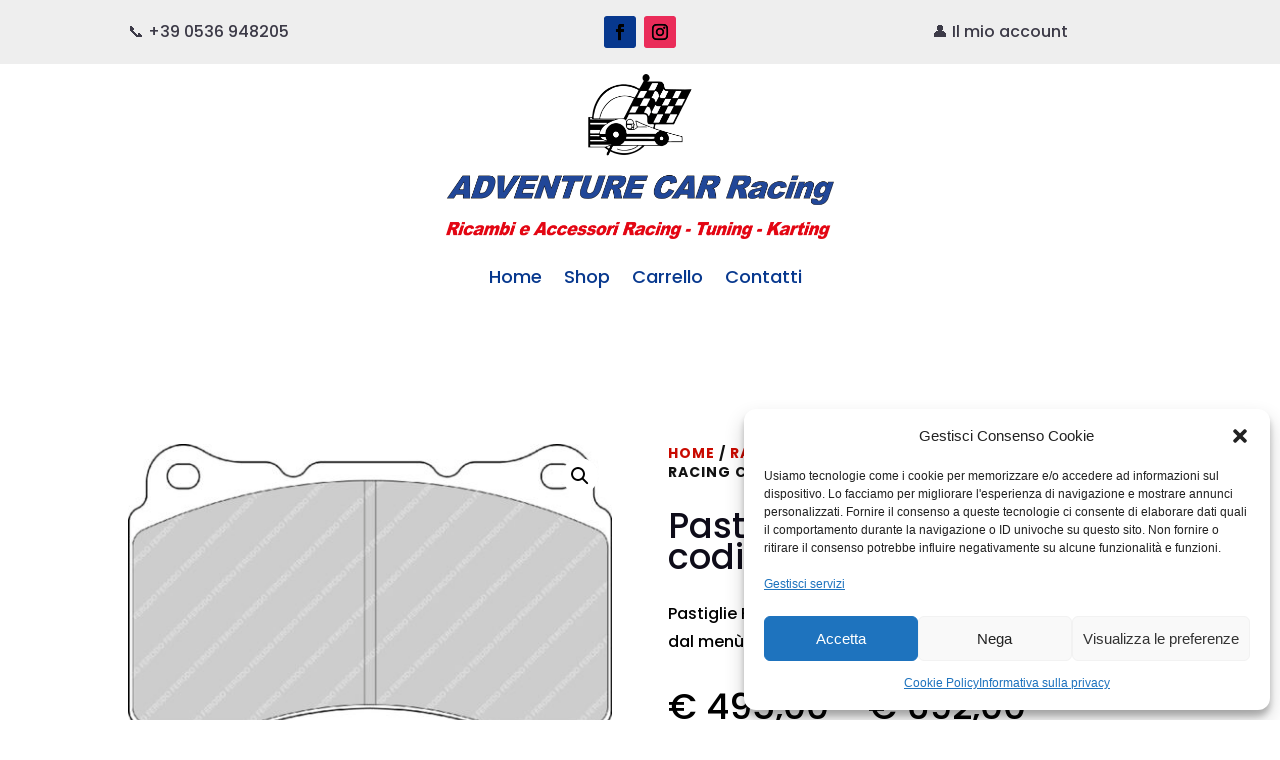

--- FILE ---
content_type: text/css
request_url: https://adventurecar.com/wp-content/et-cache/global/et-divi-customizer-global.min.css?ver=1766314484
body_size: 5
content:
body.tax-product_cat.term-racing ul.products li.product:not(.product-category),body.tax-product_cat.term-racing .woocommerce-pagination{display:none!important}body.tax-product_cat.term-caschi ul.products li.product:not(.product-category),body.tax-product_cat.term-caschi .woocommerce-pagination{display:none!important}body.tax-product_cat.term-abbigliamento ul.products li.product:not(.product-category),body.tax-product_cat.term-abbigliamento .woocommerce-pagination{display:none!important}.woocommerce ul.products li.product-category .count,.woocommerce .widget_product_categories .count,.product-categories .count{display:none!important}body.tax-product_cat.term-karting ul.products li.product:not(.product-category){display:none!important}body.tax-product_cat.term-karting ul.products li.product.product-category{display:block!important}body.tax-product_cat.term-karting .woocommerce-pagination,body.tax-product_cat.term-karting nav.woocommerce-pagination{display:none!important}

--- FILE ---
content_type: text/css
request_url: https://adventurecar.com/wp-content/et-cache/26234/et-core-unified-cpt-tb-37067-tb-37224-tb-37072-deferred-26234.min.css?ver=1766465067
body_size: 337
content:
.et_pb_section_0_tb_footer.et_pb_section{background-color:#001544!important}.et_pb_text_0_tb_footer.et_pb_text,.et_pb_menu_0_tb_footer.et_pb_menu ul li a{color:#FFFFFF!important}.et_pb_text_0_tb_footer{line-height:1.75em;font-family:'Poppins',Helvetica,Arial,Lucida,sans-serif;font-weight:;font-size:16px;line-height:1.75em}.et_pb_text_0_tb_footer.et_pb_text a{color:#c90a00!important}.et_pb_text_0_tb_footer a{font-weight:}.et_pb_text_0_tb_footer.et_pb_text blockquote{color:#0e0c19!important}.et_pb_text_0_tb_footer blockquote{font-family:'Poppins',Helvetica,Arial,Lucida,sans-serif;font-weight:;border-color:#f2542d}.et_pb_text_0_tb_footer h1{font-family:'Poppins',Helvetica,Arial,Lucida,sans-serif;font-weight:;font-size:72px;color:#0e0c19!important;line-height:1.15em}.et_pb_text_0_tb_footer h2{font-family:'Poppins',Helvetica,Arial,Lucida,sans-serif;font-weight:;font-size:50px;color:#0e0c19!important;line-height:1.2em}.et_pb_text_0_tb_footer h3{font-family:'Poppins',Helvetica,Arial,Lucida,sans-serif;font-weight:;font-size:32px;color:#0e0c19!important;line-height:1.3em}.et_pb_text_0_tb_footer h4{font-family:'Poppins',Helvetica,Arial,Lucida,sans-serif;font-weight:;font-size:24px;color:#0e0c19!important;line-height:1.4em}.et_pb_text_0_tb_footer h5{font-family:'Poppins',Helvetica,Arial,Lucida,sans-serif;font-weight:;font-size:18px;color:#0e0c19!important;line-height:1.4em}.et_pb_text_0_tb_footer h6{font-family:'Poppins',Helvetica,Arial,Lucida,sans-serif;font-weight:;color:#0e0c19!important;line-height:1.5em}.et_pb_menu_0_tb_footer{margin-top:-34px!important}.et_pb_menu_0_tb_footer.et_pb_menu ul li.current-menu-item a{color:#C90A00!important}.et_pb_menu_0_tb_footer.et_pb_menu .nav li ul,.et_pb_menu_0_tb_footer.et_pb_menu .et_mobile_menu,.et_pb_menu_0_tb_footer.et_pb_menu .et_mobile_menu ul{background-color:#ffffff!important}.et_pb_menu_0_tb_footer .et_pb_menu_inner_container>.et_pb_menu__logo-wrap,.et_pb_menu_0_tb_footer .et_pb_menu__logo-slot{width:auto;max-width:100%}.et_pb_menu_0_tb_footer .et_pb_menu_inner_container>.et_pb_menu__logo-wrap .et_pb_menu__logo img,.et_pb_menu_0_tb_footer .et_pb_menu__logo-slot .et_pb_menu__logo-wrap img{height:auto;max-height:none}.et_pb_menu_0_tb_footer .mobile_nav .mobile_menu_bar:before,.et_pb_menu_0_tb_footer .et_pb_menu__icon.et_pb_menu__search-button,.et_pb_menu_0_tb_footer .et_pb_menu__icon.et_pb_menu__close-search-button,.et_pb_menu_0_tb_footer .et_pb_menu__icon.et_pb_menu__cart-button{color:#c90a00}@media only screen and (max-width:980px){.et_pb_text_0_tb_footer,.et_pb_text_0_tb_footer h5{font-size:15px}.et_pb_text_0_tb_footer h1{font-size:40px}.et_pb_text_0_tb_footer h2{font-size:28px}.et_pb_text_0_tb_footer h3{font-size:22px}.et_pb_text_0_tb_footer h4{font-size:18px}.et_pb_text_0_tb_footer h6{font-size:13px}}@media only screen and (max-width:767px){.et_pb_text_0_tb_footer,.et_pb_text_0_tb_footer h5{font-size:14px}.et_pb_text_0_tb_footer h1{font-size:24px}.et_pb_text_0_tb_footer h2{font-size:20px}.et_pb_text_0_tb_footer h3{font-size:17px}.et_pb_text_0_tb_footer h4{font-size:15px}.et_pb_text_0_tb_footer h6{font-size:13px}}